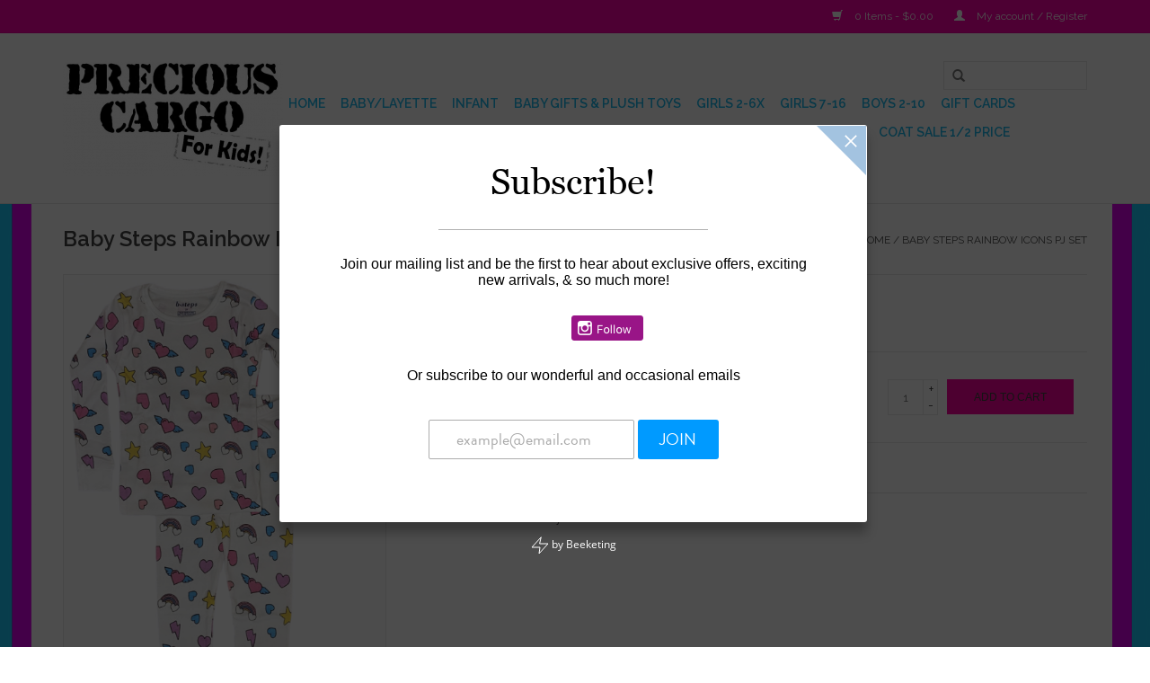

--- FILE ---
content_type: text/html;charset=utf-8
request_url: https://www.preciouscargolivingston.com/baby-steps-rainbow-icons-pj-set.html
body_size: 7088
content:
<!DOCTYPE html>
<html lang="us">
  <head>
    <meta charset="utf-8"/>
<!-- [START] 'blocks/head.rain' -->
<!--

  (c) 2008-2026 Lightspeed Netherlands B.V.
  http://www.lightspeedhq.com
  Generated: 21-01-2026 @ 20:40:13

-->
<link rel="canonical" href="https://www.preciouscargolivingston.com/baby-steps-rainbow-icons-pj-set.html"/>
<link rel="alternate" href="https://www.preciouscargolivingston.com/index.rss" type="application/rss+xml" title="New products"/>
<meta name="robots" content="noodp,noydir"/>
<meta property="og:url" content="https://www.preciouscargolivingston.com/baby-steps-rainbow-icons-pj-set.html?source=facebook"/>
<meta property="og:site_name" content="Precious Cargo"/>
<meta property="og:title" content="Baby Steps Rainbow Icons PJ Set"/>
<meta property="og:description" content="Precious Cargo is a baby &amp; children&#039;s clothing boutique located in Livingston, NJ. We carry a wide selection of layette merchandise, as well as trendy infant cl"/>
<meta property="og:image" content="https://cdn.shoplightspeed.com/shops/604692/files/62452730/baby-steps-rainbow-icons-pj-set.jpg"/>
<!--[if lt IE 9]>
<script src="https://cdn.shoplightspeed.com/assets/html5shiv.js?2025-02-20"></script>
<![endif]-->
<!-- [END] 'blocks/head.rain' -->
    <title>Baby Steps Rainbow Icons PJ Set - Precious Cargo</title>
    <meta name="description" content="Precious Cargo is a baby &amp; children&#039;s clothing boutique located in Livingston, NJ. We carry a wide selection of layette merchandise, as well as trendy infant cl" />
    <meta name="keywords" content="Baby, Steps, Rainbow, Icons, PJ, Set, kids clothes, kids fashion, kids clothing, girls clothes, girls clothing, boys clothes, boys clothing, baby clothes, baby gifts, baby clothing, infant clothes, infant clothing, toddler clothes, toddler clothing" />
    <meta http-equiv="X-UA-Compatible" content="IE=edge,chrome=1">
    <meta name="viewport" content="width=device-width, initial-scale=1.0">
    <meta name="apple-mobile-web-app-capable" content="yes">
    <meta name="apple-mobile-web-app-status-bar-style" content="black">
    <meta property="fb:app_id" content="966242223397117"/>


    <link rel="shortcut icon" href="https://cdn.shoplightspeed.com/shops/604692/themes/1069/assets/favicon.ico?20191023155727" type="image/x-icon" />
    <link href='//fonts.googleapis.com/css?family=Raleway:400,300,600' rel='stylesheet' type='text/css'>
    <link href='//fonts.googleapis.com/css?family=Raleway:400,300,600' rel='stylesheet' type='text/css'>
    <link rel="shortcut icon" href="https://cdn.shoplightspeed.com/shops/604692/themes/1069/assets/favicon.ico?20191023155727" type="image/x-icon" /> 
    <link rel="stylesheet" href="https://cdn.shoplightspeed.com/shops/604692/themes/1069/assets/bootstrap.css?20241115221133" />
    <link rel="stylesheet" href="https://cdn.shoplightspeed.com/shops/604692/themes/1069/assets/style.css?20241115221133" />    
    <link rel="stylesheet" href="https://cdn.shoplightspeed.com/shops/604692/themes/1069/assets/settings.css?20241115221133" />  
    <link rel="stylesheet" href="https://cdn.shoplightspeed.com/assets/gui-2-0.css?2025-02-20" />
    <link rel="stylesheet" href="https://cdn.shoplightspeed.com/assets/gui-responsive-2-0.css?2025-02-20" />   
    <link rel="stylesheet" href="https://cdn.shoplightspeed.com/shops/604692/themes/1069/assets/custom.css?20241115221133" />
    <script src="https://cdn.shoplightspeed.com/assets/jquery-1-9-1.js?2025-02-20"></script>
    <script src="https://cdn.shoplightspeed.com/assets/jquery-ui-1-10-1.js?2025-02-20"></script>
   
    <script type="text/javascript" src="https://cdn.shoplightspeed.com/shops/604692/themes/1069/assets/global.js?20241115221133"></script>

    <script type="text/javascript" src="https://cdn.shoplightspeed.com/shops/604692/themes/1069/assets/jcarousel.js?20241115221133"></script>
    <script type="text/javascript" src="https://cdn.shoplightspeed.com/assets/gui.js?2025-02-20"></script>
    <script type="text/javascript" src="https://cdn.shoplightspeed.com/assets/gui-responsive-2-0.js?2025-02-20"></script>
        
    <!--[if lt IE 9]>
    <link rel="stylesheet" href="https://cdn.shoplightspeed.com/shops/604692/themes/1069/assets/style-ie.css?20241115221133" />
    <![endif]-->
  </head>
  <body>  
    <header>
      <div class="topnav">
        <div class="container">
                    <div class="right">
            <a href="https://www.preciouscargolivingston.com/cart/" title="Cart" class="cart"> 
              <span class="glyphicon glyphicon-shopping-cart"></span>
              0 Items - $0.00
            </a>
            <a href="https://www.preciouscargolivingston.com/account/" title="My account" class="my-account">
              <span class="glyphicon glyphicon-user"></span>
                            My account / Register
                          </a>
          </div>
        </div>
      </div>
      <div class="navigation container">
        <div class="align">
          <ul class="burger">
            <img src="https://cdn.shoplightspeed.com/shops/604692/themes/1069/assets/hamburger.png?20241115221133" width="32" height="32" alt="Menu">
          </ul>
          <div class="vertical logo">
            <a href="https://www.preciouscargolivingston.com/" title="Precious Cargo">
              <img src="https://cdn.shoplightspeed.com/shops/604692/themes/1069/assets/logo.png?20191023155727" alt="Precious Cargo" />
            </a>
          </div>
          <nav class="nonbounce desktop vertical">
            <form action="https://www.preciouscargolivingston.com/search/" method="get" id="formSearch">
              <input type="text" name="q" autocomplete="off"  value=""/>
              <span onclick="$('#formSearch').submit();" title="Search" class="glyphicon glyphicon-search"></span>
            </form>            
            <ul>
              <li class="item home ">
                <a class="itemLink" href="https://www.preciouscargolivingston.com/">Home</a>
              </li>
                            <li class="item sub">
                <a class="itemLink" href="https://www.preciouscargolivingston.com/baby-layette/" title="Baby/Layette">Baby/Layette</a>
                                <span class="glyphicon glyphicon-play"></span>
                <ul class="subnav">
                                    <li class="subitem">
                    <a class="subitemLink" href="https://www.preciouscargolivingston.com/baby-layette/baby-girl/" title="Baby Girl">Baby Girl</a>
                                        <ul class="subnav">
                                            <li class="subitem">
                        <a class="subitemLink" href="https://www.preciouscargolivingston.com/baby-layette/baby-girl/outfits/" title="Outfits">Outfits</a>
                      </li>
                                            <li class="subitem">
                        <a class="subitemLink" href="https://www.preciouscargolivingston.com/baby-layette/baby-girl/footies-coveralls-gowns/" title="Footies, Coveralls &amp; Gowns">Footies, Coveralls &amp; Gowns</a>
                      </li>
                                            <li class="subitem">
                        <a class="subitemLink" href="https://www.preciouscargolivingston.com/baby-layette/baby-girl/sweaters-jackets/" title="Sweaters &amp; Jackets">Sweaters &amp; Jackets</a>
                      </li>
                                            <li class="subitem">
                        <a class="subitemLink" href="https://www.preciouscargolivingston.com/baby-layette/baby-girl/bibs-burp-cloths-towels/" title="Bibs, Burp Cloths, &amp; Towels">Bibs, Burp Cloths, &amp; Towels</a>
                      </li>
                                            <li class="subitem">
                        <a class="subitemLink" href="https://www.preciouscargolivingston.com/baby-layette/baby-girl/swaddles-plush-blankets/" title="Swaddles &amp; Plush Blankets">Swaddles &amp; Plush Blankets</a>
                      </li>
                                            <li class="subitem">
                        <a class="subitemLink" href="https://www.preciouscargolivingston.com/baby-layette/baby-girl/hats-headbands-accessories/" title="Hats &amp; Headbands &amp; Accessories">Hats &amp; Headbands &amp; Accessories</a>
                      </li>
                                          </ul>
                                      </li>
                                    <li class="subitem">
                    <a class="subitemLink" href="https://www.preciouscargolivingston.com/baby-layette/baby-boy/" title="Baby Boy">Baby Boy</a>
                                        <ul class="subnav">
                                            <li class="subitem">
                        <a class="subitemLink" href="https://www.preciouscargolivingston.com/baby-layette/baby-boy/outfits/" title="Outfits">Outfits</a>
                      </li>
                                            <li class="subitem">
                        <a class="subitemLink" href="https://www.preciouscargolivingston.com/baby-layette/baby-boy/footies-coveralls-gowns/" title="Footies, Coveralls &amp; Gowns">Footies, Coveralls &amp; Gowns</a>
                      </li>
                                            <li class="subitem">
                        <a class="subitemLink" href="https://www.preciouscargolivingston.com/baby-layette/baby-boy/sweaters-jackets/" title="Sweaters &amp; Jackets">Sweaters &amp; Jackets</a>
                      </li>
                                            <li class="subitem">
                        <a class="subitemLink" href="https://www.preciouscargolivingston.com/baby-layette/baby-boy/bibs-burp-cloths-towels/" title="Bibs, Burp Cloths, &amp; Towels">Bibs, Burp Cloths, &amp; Towels</a>
                      </li>
                                            <li class="subitem">
                        <a class="subitemLink" href="https://www.preciouscargolivingston.com/baby-layette/baby-boy/swaddles-plush-blankets/" title="Swaddles &amp; Plush Blankets">Swaddles &amp; Plush Blankets</a>
                      </li>
                                            <li class="subitem">
                        <a class="subitemLink" href="https://www.preciouscargolivingston.com/baby-layette/baby-boy/hats-socks-accessories/" title="Hats, Socks, &amp; Accessories">Hats, Socks, &amp; Accessories</a>
                      </li>
                                          </ul>
                                      </li>
                                    <li class="subitem">
                    <a class="subitemLink" href="https://www.preciouscargolivingston.com/baby-layette/neutral/" title="Neutral">Neutral</a>
                                      </li>
                                    <li class="subitem">
                    <a class="subitemLink" href="https://www.preciouscargolivingston.com/baby-layette/baby-basics/" title="Baby Basics">Baby Basics</a>
                                      </li>
                                  </ul>
                              </li>
                            <li class="item sub">
                <a class="itemLink" href="https://www.preciouscargolivingston.com/infant/" title="Infant">Infant</a>
                                <span class="glyphicon glyphicon-play"></span>
                <ul class="subnav">
                                    <li class="subitem">
                    <a class="subitemLink" href="https://www.preciouscargolivingston.com/infant/infant-girl/" title="Infant Girl">Infant Girl</a>
                                        <ul class="subnav">
                                            <li class="subitem">
                        <a class="subitemLink" href="https://www.preciouscargolivingston.com/infant/infant-girl/clothing/" title="Clothing">Clothing</a>
                      </li>
                                            <li class="subitem">
                        <a class="subitemLink" href="https://www.preciouscargolivingston.com/infant/infant-girl/sweaters-jackets/" title="Sweaters &amp; Jackets">Sweaters &amp; Jackets</a>
                      </li>
                                            <li class="subitem">
                        <a class="subitemLink" href="https://www.preciouscargolivingston.com/infant/infant-girl/swimwear/" title="Swimwear">Swimwear</a>
                      </li>
                                            <li class="subitem">
                        <a class="subitemLink" href="https://www.preciouscargolivingston.com/infant/infant-girl/pajamas/" title="Pajamas">Pajamas</a>
                      </li>
                                            <li class="subitem">
                        <a class="subitemLink" href="https://www.preciouscargolivingston.com/infant/infant-girl/accessories/" title="Accessories">Accessories</a>
                      </li>
                                          </ul>
                                      </li>
                                    <li class="subitem">
                    <a class="subitemLink" href="https://www.preciouscargolivingston.com/infant/infant-boy/" title="Infant Boy">Infant Boy</a>
                                        <ul class="subnav">
                                            <li class="subitem">
                        <a class="subitemLink" href="https://www.preciouscargolivingston.com/infant/infant-boy/clothing/" title="Clothing">Clothing</a>
                      </li>
                                            <li class="subitem">
                        <a class="subitemLink" href="https://www.preciouscargolivingston.com/infant/infant-boy/sweaters-jackets/" title="Sweaters &amp; Jackets">Sweaters &amp; Jackets</a>
                      </li>
                                            <li class="subitem">
                        <a class="subitemLink" href="https://www.preciouscargolivingston.com/infant/infant-boy/swimwear/" title="Swimwear">Swimwear</a>
                      </li>
                                            <li class="subitem">
                        <a class="subitemLink" href="https://www.preciouscargolivingston.com/infant/infant-boy/pajamas/" title="Pajamas">Pajamas</a>
                      </li>
                                            <li class="subitem">
                        <a class="subitemLink" href="https://www.preciouscargolivingston.com/infant/infant-boy/accessories/" title="Accessories">Accessories</a>
                      </li>
                                          </ul>
                                      </li>
                                  </ul>
                              </li>
                            <li class="item">
                <a class="itemLink" href="https://www.preciouscargolivingston.com/baby-gifts-plush-toys/" title="Baby Gifts &amp; Plush Toys">Baby Gifts &amp; Plush Toys</a>
                              </li>
                            <li class="item sub">
                <a class="itemLink" href="https://www.preciouscargolivingston.com/girls-2-6x/" title="Girls 2-6x">Girls 2-6x</a>
                                <span class="glyphicon glyphicon-play"></span>
                <ul class="subnav">
                                    <li class="subitem">
                    <a class="subitemLink" href="https://www.preciouscargolivingston.com/girls-2-6x/tops/" title="Tops">Tops</a>
                                      </li>
                                    <li class="subitem">
                    <a class="subitemLink" href="https://www.preciouscargolivingston.com/girls-2-6x/bottoms/" title="Bottoms">Bottoms</a>
                                      </li>
                                    <li class="subitem">
                    <a class="subitemLink" href="https://www.preciouscargolivingston.com/girls-2-6x/dresses-rompers-sets/" title="Dresses Rompers &amp; Sets">Dresses Rompers &amp; Sets</a>
                                      </li>
                                    <li class="subitem">
                    <a class="subitemLink" href="https://www.preciouscargolivingston.com/girls-2-6x/skirts/" title="Skirts">Skirts</a>
                                      </li>
                                    <li class="subitem">
                    <a class="subitemLink" href="https://www.preciouscargolivingston.com/girls-2-6x/outerwear/" title="Outerwear">Outerwear</a>
                                      </li>
                                    <li class="subitem">
                    <a class="subitemLink" href="https://www.preciouscargolivingston.com/girls-2-6x/swimwear-coverups/" title="Swimwear &amp; Coverups">Swimwear &amp; Coverups</a>
                                      </li>
                                    <li class="subitem">
                    <a class="subitemLink" href="https://www.preciouscargolivingston.com/girls-2-6x/pajamas-loungewear/" title="Pajamas &amp; Loungewear">Pajamas &amp; Loungewear</a>
                                      </li>
                                    <li class="subitem">
                    <a class="subitemLink" href="https://www.preciouscargolivingston.com/girls-2-6x/accessories/" title="Accessories">Accessories</a>
                                      </li>
                                  </ul>
                              </li>
                            <li class="item sub">
                <a class="itemLink" href="https://www.preciouscargolivingston.com/girls-7-16/" title="Girls 7-16">Girls 7-16</a>
                                <span class="glyphicon glyphicon-play"></span>
                <ul class="subnav">
                                    <li class="subitem">
                    <a class="subitemLink" href="https://www.preciouscargolivingston.com/girls-7-16/tops/" title="Tops">Tops</a>
                                      </li>
                                    <li class="subitem">
                    <a class="subitemLink" href="https://www.preciouscargolivingston.com/girls-7-16/bottoms/" title="Bottoms">Bottoms</a>
                                      </li>
                                    <li class="subitem">
                    <a class="subitemLink" href="https://www.preciouscargolivingston.com/girls-7-16/dresses-rompers-sets/" title="Dresses Rompers &amp; Sets">Dresses Rompers &amp; Sets</a>
                                      </li>
                                    <li class="subitem">
                    <a class="subitemLink" href="https://www.preciouscargolivingston.com/girls-7-16/skirts/" title="Skirts">Skirts</a>
                                      </li>
                                    <li class="subitem">
                    <a class="subitemLink" href="https://www.preciouscargolivingston.com/girls-7-16/outerwear/" title="Outerwear">Outerwear</a>
                                      </li>
                                    <li class="subitem">
                    <a class="subitemLink" href="https://www.preciouscargolivingston.com/girls-7-16/swimwear-coverups/" title="Swimwear &amp; Coverups">Swimwear &amp; Coverups</a>
                                      </li>
                                    <li class="subitem">
                    <a class="subitemLink" href="https://www.preciouscargolivingston.com/girls-7-16/pajamas-loungewear/" title="Pajamas &amp; Loungewear">Pajamas &amp; Loungewear</a>
                                      </li>
                                    <li class="subitem">
                    <a class="subitemLink" href="https://www.preciouscargolivingston.com/girls-7-16/accessories/" title="Accessories">Accessories</a>
                                      </li>
                                  </ul>
                              </li>
                            <li class="item sub">
                <a class="itemLink" href="https://www.preciouscargolivingston.com/boys-2-10/" title="Boys 2-10">Boys 2-10</a>
                                <span class="glyphicon glyphicon-play"></span>
                <ul class="subnav">
                                    <li class="subitem">
                    <a class="subitemLink" href="https://www.preciouscargolivingston.com/boys-2-10/tops/" title="Tops">Tops</a>
                                      </li>
                                    <li class="subitem">
                    <a class="subitemLink" href="https://www.preciouscargolivingston.com/boys-2-10/bottoms/" title="Bottoms">Bottoms</a>
                                      </li>
                                    <li class="subitem">
                    <a class="subitemLink" href="https://www.preciouscargolivingston.com/boys-2-10/outerwear/" title="Outerwear">Outerwear</a>
                                      </li>
                                    <li class="subitem">
                    <a class="subitemLink" href="https://www.preciouscargolivingston.com/boys-2-10/pajamas-loungewear/" title="Pajamas &amp; Loungewear">Pajamas &amp; Loungewear</a>
                                      </li>
                                    <li class="subitem">
                    <a class="subitemLink" href="https://www.preciouscargolivingston.com/boys-2-10/swimwear/" title="Swimwear">Swimwear</a>
                                      </li>
                                    <li class="subitem">
                    <a class="subitemLink" href="https://www.preciouscargolivingston.com/boys-2-10/accessories/" title="Accessories">Accessories</a>
                                      </li>
                                  </ul>
                              </li>
                            <li class="item">
                <a class="itemLink" href="https://www.preciouscargolivingston.com/gift-cards/" title="Gift Cards">Gift Cards</a>
                              </li>
                            <li class="item">
                <a class="itemLink" href="https://www.preciouscargolivingston.com/kids-gifts-toys/" title="Kids Gifts &amp; Toys">Kids Gifts &amp; Toys</a>
                              </li>
                            <li class="item sub">
                <a class="itemLink" href="https://www.preciouscargolivingston.com/blowout-sale-1-2-price/" title="BLOWOUT SALE 1/2 PRICE">BLOWOUT SALE 1/2 PRICE</a>
                                <span class="glyphicon glyphicon-play"></span>
                <ul class="subnav">
                                    <li class="subitem">
                    <a class="subitemLink" href="https://www.preciouscargolivingston.com/blowout-sale-1-2-price/girls-sale-2-6x/" title="Girls Sale 2-6X!">Girls Sale 2-6X!</a>
                                      </li>
                                    <li class="subitem">
                    <a class="subitemLink" href="https://www.preciouscargolivingston.com/blowout-sale-1-2-price/girls-sale-7-14/" title="Girls Sale 7-14!">Girls Sale 7-14!</a>
                                      </li>
                                    <li class="subitem">
                    <a class="subitemLink" href="https://www.preciouscargolivingston.com/blowout-sale-1-2-price/boys-sale-2-10/" title="Boys Sale 2-10!">Boys Sale 2-10!</a>
                                      </li>
                                    <li class="subitem">
                    <a class="subitemLink" href="https://www.preciouscargolivingston.com/blowout-sale-1-2-price/infant-girl-sale/" title="Infant Girl Sale!">Infant Girl Sale!</a>
                                      </li>
                                    <li class="subitem">
                    <a class="subitemLink" href="https://www.preciouscargolivingston.com/blowout-sale-1-2-price/infant-boy-sale/" title="Infant Boy Sale!">Infant Boy Sale!</a>
                                      </li>
                                  </ul>
                              </li>
                            <li class="item sub">
                <a class="itemLink" href="https://www.preciouscargolivingston.com/flash-sale-25/" title="FLASH SALE 25%">FLASH SALE 25%</a>
                                <span class="glyphicon glyphicon-play"></span>
                <ul class="subnav">
                                    <li class="subitem">
                    <a class="subitemLink" href="https://www.preciouscargolivingston.com/flash-sale-25/infant-girl-sale/" title="Infant Girl Sale!!">Infant Girl Sale!!</a>
                                      </li>
                                    <li class="subitem">
                    <a class="subitemLink" href="https://www.preciouscargolivingston.com/flash-sale-25/infant-boy-sale/" title="Infant Boy Sale!!">Infant Boy Sale!!</a>
                                      </li>
                                    <li class="subitem">
                    <a class="subitemLink" href="https://www.preciouscargolivingston.com/flash-sale-25/boys-2-10-sale/" title="Boys 2-10 Sale!!">Boys 2-10 Sale!!</a>
                                      </li>
                                    <li class="subitem">
                    <a class="subitemLink" href="https://www.preciouscargolivingston.com/flash-sale-25/girls-2-6x-sale/" title="Girls 2-6x Sale!!">Girls 2-6x Sale!!</a>
                                      </li>
                                    <li class="subitem">
                    <a class="subitemLink" href="https://www.preciouscargolivingston.com/flash-sale-25/girls-7-14-sale/" title="Girls 7-14 Sale!!">Girls 7-14 Sale!!</a>
                                      </li>
                                  </ul>
                              </li>
                            <li class="item">
                <a class="itemLink" href="https://www.preciouscargolivingston.com/25-off-layette-sale/" title="25% OFF LAYETTE SALE!">25% OFF LAYETTE SALE!</a>
                              </li>
                            <li class="item sub">
                <a class="itemLink" href="https://www.preciouscargolivingston.com/coat-sale-1-2-price/" title="COAT SALE 1/2 PRICE">COAT SALE 1/2 PRICE</a>
                                <span class="glyphicon glyphicon-play"></span>
                <ul class="subnav">
                                    <li class="subitem">
                    <a class="subitemLink" href="https://www.preciouscargolivingston.com/coat-sale-1-2-price/boys-2-10-coats/" title="Boys 2-10 Coats">Boys 2-10 Coats</a>
                                      </li>
                                    <li class="subitem">
                    <a class="subitemLink" href="https://www.preciouscargolivingston.com/coat-sale-1-2-price/girls-2-6x-coats/" title="Girls 2-6x Coats">Girls 2-6x Coats</a>
                                      </li>
                                    <li class="subitem">
                    <a class="subitemLink" href="https://www.preciouscargolivingston.com/coat-sale-1-2-price/girls-7-16-coats/" title="Girls 7-16 Coats">Girls 7-16 Coats</a>
                                      </li>
                                  </ul>
                              </li>
                            <li class="item">
                <a class="itemLink" href="https://www.preciouscargolivingston.com/labubu-shop/" title="Labubu Shop!">Labubu Shop!</a>
                              </li>
                            <li class="item">
                <a class="itemLink" href="https://www.preciouscargolivingston.com/jellycat-shop/" title="JELLYCAT SHOP!">JELLYCAT SHOP!</a>
                              </li>
                                                      </ul>
            <span class="glyphicon glyphicon-remove"></span>  
          </nav>
        </div>
      </div>
    </header>
    
    <div class="wrapper">
      <div class="container content">
                <div itemscope itemtype="http://schema.org/Product">
  <div class="page-title row">
    <div class="col-sm-6 col-md-6">
    <h1 class="product-page" itemprop="name" content="Baby Steps Rainbow Icons PJ Set">       Baby Steps Rainbow Icons PJ Set </h1> 
      </div>
  <div class="col-sm-6 col-md-6 breadcrumbs text-right">
    <a href="https://www.preciouscargolivingston.com/" title="Home">Home</a>
    
        / <a href="https://www.preciouscargolivingston.com/baby-steps-rainbow-icons-pj-set.html">Baby Steps Rainbow Icons PJ Set</a>
      </div>  
</div>
<div class="product-wrap row">
  <div class="product-img col-sm-4 col-md-4">
    <div class="zoombox">
      <div class="images"> 
        <meta itemprop="image" content="https://cdn.shoplightspeed.com/shops/604692/files/62452730/300x250x2/baby-steps-rainbow-icons-pj-set.jpg" />       
                <a class="zoom first" data-image-id="62452730">             
                                  <img src="https://cdn.shoplightspeed.com/shops/604692/files/62452730/baby-steps-rainbow-icons-pj-set.jpg" alt="Baby Steps Rainbow Icons PJ Set">
                              </a> 
              </div>
      
      <div class="thumbs row">
                <div class="col-xs-3 col-sm-4 col-md-4">
          <a data-image-id="62452730">
                                        <img src="https://cdn.shoplightspeed.com/shops/604692/files/62452730/156x164x2/baby-steps-rainbow-icons-pj-set.jpg" alt="Baby Steps Rainbow Icons PJ Set" title="Baby Steps Rainbow Icons PJ Set"/>
                                    </a>
        </div>
              </div>  
    </div>
  </div>
 
  <div itemprop="offers" itemscope itemtype="http://schema.org/Offer" class="product-info col-sm-8 col-md-7 col-md-offset-1"> 
    <meta itemprop="price" content="26.25" />
    <meta itemprop="priceCurrency" content="USD" /> 
    <meta itemprop="itemCondition" itemtype="http://schema.org/OfferItemCondition" content="http://schema.org/NewCondition"/>
          <meta itemprop="availability" content="http://schema.org/InStock" />
          
    <form action="https://www.preciouscargolivingston.com/cart/add/104028915/" id="product_configure_form" method="post">
            <div class="product-option row">
        <div class="col-md-12">
          <input type="hidden" name="bundle_id" id="product_configure_bundle_id" value="">
<div class="product-configure">
  <div class="product-configure-options" aria-label="Select an option of the product. This will reload the page to show the new option." role="region">
    <div class="product-configure-options-option">
      <label for="product_configure_option_size">Size: <em aria-hidden="true">*</em></label>
      <select name="matrix[size]" id="product_configure_option_size" onchange="document.getElementById('product_configure_form').action = 'https://www.preciouscargolivingston.com/product/matrix/62325923/'; document.getElementById('product_configure_form').submit();" aria-required="true">
        <option value="2">2</option>
        <option value="3">3</option>
        <option value="4">4</option>
        <option value="5" selected="selected">5</option>
        <option value="6">6</option>
        <option value="7">7</option>
        <option value="8">8</option>
      </select>
      <div class="product-configure-clear"></div>
    </div>
  </div>
<input type="hidden" name="matrix_non_exists" value="">
</div>

        </div>
      </div>
            <div class="product-price row">
        <div class="price-wrap col-xs-5 col-md-5"> 
                    <span class="old-price">$35.00</span>
                    <span class="price" style="line-height: 30px;">$26.25
             
 
        </div>
        <div class="cart col-xs-7 col-md-7"> 
          <div class="cart">
                        <input type="text" name="quantity" value="1" />
            <div class="change">
              <a href="javascript:;" onclick="updateQuantity('up');" class="up">+</a>
              <a href="javascript:;" onclick="updateQuantity('down');" class="down">-</a>
            </div>
            <a href="javascript:;" onclick="$('#product_configure_form').submit();" class="btn glyphicon glyphicon-shopping-cart" title="Add to cart" >
              <span>Add to cart</span>
            </a>
                      </div>
        </div>
      </div>
    </form>   

    <div class="product-tabs row">
      <div class="tabs">
        <ul>
          <li class="active col-2 information"><a rel="info" href="#">Information</a></li>
                    <li class="col-2 reviews"><a rel="reviews" href="#">Reviews <small>(0)</small></a></li>        </ul>
      </div>                    
      <div class="tabsPages">
        <div class="page info active">
                                              <tr>
              <td>Availability:</td>
              <td><span class="in-stock">In stock</span>
                              </td>
            </tr>
                                    
          </table>
         
          
                    <div class="clearfix"></div>
          
          
          
                    
        </div>
        
        <div class="page reviews">
                              
          <div class="bottom">
            <div class="right">
              <a href="https://www.preciouscargolivingston.com/account/review/62325923/">Add your review</a>
            </div>
            <span>0</span> stars based on <span>0</span> reviews
          </div>          
        </div>
      </div>
    </div>
  </div>
</div>
<div class="product-actions row">
  <div class="social-media col-xs-12 col-md-4">
                        
    <div class="social-block social-block-facebook">
      <div id="fb-root"></div>
      <script>(function(d, s, id) {
  var js, fjs = d.getElementsByTagName(s)[0];
  if (d.getElementById(id)) return;
    js = d.createElement(s); js.id = id;
  js.src = "//connect.facebook.net/en_GB/all.js#xfbml=1&appId=154005474684339";
  fjs.parentNode.insertBefore(js, fjs);
}(document, 'script', 'facebook-jssdk'));</script>
      <div class="fb-like" data-href="https://www.preciouscargolivingston.com/baby-steps-rainbow-icons-pj-set.html" data-send="false" data-layout="button_count" data-width="85" data-show-faces="false"></div>
    </div>
                        
  </div>
  <div class="col-md-7 col-md-offset-1 ">
    <div class="tags-actions row">
      <div class="tags col-md-4">
                      </div>
      <div class="actions col-md-8 text-right">
        <a href="https://www.preciouscargolivingston.com/account/wishlistAdd/62325923/" title="Add to wishlist">
          Add to wishlist
        </a> / 
        <a href="https://www.preciouscargolivingston.com/compare/add/104028915/" title="Add to compare">
          Add to compare
        </a> / 
                <a href="#" onclick="window.print(); return false;" title="Print">
          Print
        </a>
      </div>      
    </div>
  </div>    
</div>

   
  
<div class="products  related row">
  <div class="col-md-12">
    <h3>Related products</h3>
  </div>
    <div class="product col-xs-6 col-sm-3 col-md-3">
  <div class="image-wrap">
    <a href="https://www.preciouscargolivingston.com/baby-steps-rainbow-icons-infant-pj-set.html" title="Baby Steps Rainbow Icons Infant PJ Set">
           <div class="sale-new">
        Sale
      </div>
                        <img src="https://cdn.shoplightspeed.com/shops/604692/files/62452725/262x276x2/baby-steps-rainbow-icons-infant-pj-set.jpg" width="262" height="276" alt="Baby Steps Rainbow Icons Infant PJ Set" title="Baby Steps Rainbow Icons Infant PJ Set" />
                </a>
    
    <div class="description text-center">
      <a href="https://www.preciouscargolivingston.com/baby-steps-rainbow-icons-infant-pj-set.html" title="Baby Steps Rainbow Icons Infant PJ Set">
                <div class="text">
                    Baby Steps Rainbow Icons Infant PJ Set
                  </div>
      </a>
      <a href="https://www.preciouscargolivingston.com/cart/add/104028866/" class="cart">Add to cart</a>
    </div>
  </div>
  
  <div class="info">
    <a href="https://www.preciouscargolivingston.com/baby-steps-rainbow-icons-infant-pj-set.html" title="Baby Steps Rainbow Icons Infant PJ Set" class="title">
        Baby Steps Rainbow Icons Infant PJ Set     </a>
    
    <div class="left">      
          <span class="old-price">$35.00</span>
          </div>
        <div class="right">
      
    
    $26.25
          
   </div>
       
   
     </div>
</div>

  </div>                  
</div>


<script src="https://cdn.shoplightspeed.com/shops/604692/themes/1069/assets/jquery-zoom-min.js?20241115221133" type="text/javascript"></script>
<script type="text/javascript">
function updateQuantity(way){
    var quantity = parseInt($('.cart input').val());

    if (way == 'up'){
        if (quantity < 1){
            quantity++;
        } else {
            quantity = 1;
        }
    } else {
        if (quantity > 1){
            quantity--;
        } else {
            quantity = 1;
        }
    }

    $('.cart input').val(quantity);
}
</script>      </div>
      
      <footer>
        <hr class="full-width" />
        <div class="container">
          <div class="social row">
                            <div class="social-media col-xs-12 col-md-12  text-center">
              <a href="https://www.facebook.com/Precious-Cargo-1132260626857974/" class="social-icon facebook" target="_blank"></a>                                                                                    <a href="https://www.instagram.com/preciouscargolivingston/" class="social-icon instagram" target="_blank" title="Instagram Precious Cargo"></a>              
            </div>
                      </div>
          <hr class="full-width" />
          <div class="links row">
            <div class="col-xs-12 col-sm-3 col-md-3">
                <label class="collapse" for="_1">
                  <strong>Customer service</strong>
                  <span class="glyphicon glyphicon-chevron-down hidden-sm hidden-md hidden-lg"></span></label>
                    <input class="collapse_input hidden-md hidden-lg hidden-sm" id="_1" type="checkbox">
                    <div class="list">
  
                  <ul class="no-underline no-list-style">
                                                <li><a href="https://www.preciouscargolivingston.com/service/about/" title="About Us" >About Us</a>
                        </li>
                                                <li><a href="https://www.preciouscargolivingston.com/service/" title=" Contact Info &amp; Customer Support" > Contact Info &amp; Customer Support</a>
                        </li>
                                                <li><a href="https://www.preciouscargolivingston.com/service/shipping-returns/" title="Shipping &amp; Return Policy" >Shipping &amp; Return Policy</a>
                        </li>
                                                <li><a href="https://www.preciouscargolivingston.com/service/payment-methods/" title="Payment methods" >Payment methods</a>
                        </li>
                                                <li><a href="https://www.preciouscargolivingston.com/service/general-terms-conditions/" title="General terms &amp; conditions" >General terms &amp; conditions</a>
                        </li>
                                                <li><a href="https://www.preciouscargolivingston.com/service/privacy-policy/" title="Privacy policy" >Privacy policy</a>
                        </li>
                                            </ul>
                  </div> 
             
            </div>     
       
            
            <div class="col-xs-12 col-sm-3 col-md-3">
          <label class="collapse" for="_2">
                  <strong>Products</strong>
                  <span class="glyphicon glyphicon-chevron-down hidden-sm hidden-md hidden-lg"></span></label>
                    <input class="collapse_input hidden-md hidden-lg hidden-sm" id="_2" type="checkbox">
                    <div class="list">
              <ul>
                <li><a href="https://www.preciouscargolivingston.com/collection/" title="All products">All products</a></li>
                <li><a href="https://www.preciouscargolivingston.com/collection/?sort=newest" title="New products">New products</a></li>
                <li><a href="https://www.preciouscargolivingston.com/collection/offers/" title="Offers">Offers</a></li>
                                <li><a href="https://www.preciouscargolivingston.com/tags/" title="Tags">Tags</a></li>                <li><a href="https://www.preciouscargolivingston.com/index.rss" title="RSS feed">RSS feed</a></li>
              </ul>
            </div>
            </div>
            
            <div class="col-xs-12 col-sm-3 col-md-3">
              <label class="collapse" for="_3">
                  <strong>
                                My account
                              </strong>
                  <span class="glyphicon glyphicon-chevron-down hidden-sm hidden-md hidden-lg"></span></label>
                    <input class="collapse_input hidden-md hidden-lg hidden-sm" id="_3" type="checkbox">
                    <div class="list">
            
           
              <ul>
                                <li><a href="https://www.preciouscargolivingston.com/account/" title="Register">Register</a></li>
                                <li><a href="https://www.preciouscargolivingston.com/account/orders/" title="My orders">My orders</a></li>
                <li><a href="https://www.preciouscargolivingston.com/account/tickets/" title="My tickets">My tickets</a></li>
                <li><a href="https://www.preciouscargolivingston.com/account/wishlist/" title="My wishlist">My wishlist</a></li>
                              </ul>
            </div>
            </div>
            <div class="col-xs-12 col-sm-3 col-md-3">
                 <label class="collapse" for="_4">
                  <strong>Precious Cargo </strong>
                  <span class="glyphicon glyphicon-chevron-down hidden-sm hidden-md hidden-lg"></span></label>
                    <input class="collapse_input hidden-md hidden-lg hidden-sm" id="_4" type="checkbox">
                    <div class="list">
              
              
              
                                          <div class="contact">
                <span class="glyphicon glyphicon-earphone"></span>
                (973) 994-4040
              </div>
                                          <div class="contact">
                <span class="glyphicon glyphicon-envelope"></span>
                <a href="/cdn-cgi/l/email-protection#c3b3b1a6a0aaacb6b0a0a2b1a4acada983a4aea2aaafeda0acae" title="Email"><span class="__cf_email__" data-cfemail="2050524543494f5553434152474f4e4a60474d41494c0e434f4d">[email&#160;protected]</span></a>
              </div>
                            </div>
              
                                                      </div>
          </div>
          <hr class="full-width" />
        </div>
        <div class="copyright-payment">
          <div class="container">
            <div class="row">
              <div class="copyright col-md-6">
                &copy; Copyright 2026 Precious Cargo 
                                - Powered by
                                <a href="http://www.lightspeedhq.com" title="Lightspeed" target="_blank">Lightspeed</a>
                                                              </div>
              <div class="payments col-md-6 text-right">
                                <a href="https://www.preciouscargolivingston.com/service/payment-methods/" title="Payment methods">
                  <img src="https://cdn.shoplightspeed.com/assets/icon-payment-creditcard.png?2025-02-20" alt="Credit Card" />
                </a>
                              </div>
            </div>
          </div>
        </div>
      </footer>
    </div>
    <!-- [START] 'blocks/body.rain' -->
<script data-cfasync="false" src="/cdn-cgi/scripts/5c5dd728/cloudflare-static/email-decode.min.js"></script><script>
(function () {
  var s = document.createElement('script');
  s.type = 'text/javascript';
  s.async = true;
  s.src = 'https://www.preciouscargolivingston.com/services/stats/pageview.js?product=62325923&hash=2eb5';
  ( document.getElementsByTagName('head')[0] || document.getElementsByTagName('body')[0] ).appendChild(s);
})();
</script>
<script>
<!-- start BKPlatform -->
var bkRawUrl = function(){return window.location.href}();
(function (doc, scriptPath, apiKey) {
        var sc, node, today=new Date(),dd=today.getDate(),mm=today.getMonth()+1,yyyy=today.getFullYear();if(dd<10)dd='0'+dd;if(mm<10)mm='0'+mm;today=yyyy+mm+dd;
        window.BKShopApiKey =  apiKey;
        // Load base script tag
        sc = doc.createElement("script");
        sc.type = "text/javascript";
        sc.async = !0;
        sc.src = scriptPath + '?' + today;
        node = doc.getElementsByTagName("script")[0];
        node.parentNode.insertBefore(sc, node);
})(document, 'https://sdk.beeketing.com/js/beeketing.js', 'e0a98040137e82ad085166303d84c8c7');
<!-- end BKPlatform -->
</script>
<script>
<!-- start BKPlatform -->
var bkRawUrl = function(){return window.location.href}();
(function (doc, scriptPath, apiKey) {
        var sc, node, today=new Date(),dd=today.getDate(),mm=today.getMonth()+1,yyyy=today.getFullYear();if(dd<10)dd='0'+dd;if(mm<10)mm='0'+mm;today=yyyy+mm+dd;
        window.BKShopApiKey =  apiKey;
        // Load base script tag
        sc = doc.createElement("script");
        sc.type = "text/javascript";
        sc.async = !0;
        sc.src = scriptPath + '?' + today;
        node = doc.getElementsByTagName("script")[0];
        node.parentNode.insertBefore(sc, node);
})(document, 'https://sdk.beeketing.com/js/beeketing.js', 'e0a98040137e82ad085166303d84c8c7');
<!-- end BKPlatform -->
</script>
<script>
<!-- start BKPlatform -->
var bkRawUrl = function(){return window.location.href}();
(function (doc, scriptPath, apiKey) {
        var sc, node, today=new Date(),dd=today.getDate(),mm=today.getMonth()+1,yyyy=today.getFullYear();if(dd<10)dd='0'+dd;if(mm<10)mm='0'+mm;today=yyyy+mm+dd;
        window.BKShopApiKey =  apiKey;
        // Load base script tag
        sc = doc.createElement("script");
        sc.type = "text/javascript";
        sc.async = !0;
        sc.src = scriptPath + '?' + today;
        node = doc.getElementsByTagName("script")[0];
        node.parentNode.insertBefore(sc, node);
})(document, 'https://sdk.beeketing.com/js/beeketing.js', 'e0a98040137e82ad085166303d84c8c7');
<!-- end BKPlatform -->
</script>
<script>
<!-- start BKPlatform -->
var bkRawUrl = function(){return window.location.href}();
(function (doc, scriptPath, apiKey) {
        var sc, node, today=new Date(),dd=today.getDate(),mm=today.getMonth()+1,yyyy=today.getFullYear();if(dd<10)dd='0'+dd;if(mm<10)mm='0'+mm;today=yyyy+mm+dd;
        window.BKShopApiKey =  apiKey;
        // Load base script tag
        sc = doc.createElement("script");
        sc.type = "text/javascript";
        sc.async = !0;
        sc.src = scriptPath + '?' + today;
        node = doc.getElementsByTagName("script")[0];
        node.parentNode.insertBefore(sc, node);
})(document, 'https://sdk.beeketing.com/js/beeketing.js', 'e0a98040137e82ad085166303d84c8c7');
<!-- end BKPlatform -->
</script>
<!-- [END] 'blocks/body.rain' -->
  <script>(function(){function c(){var b=a.contentDocument||a.contentWindow.document;if(b){var d=b.createElement('script');d.innerHTML="window.__CF$cv$params={r:'9c19a018bc36b87b',t:'MTc2OTAyODAxMy4wMDAwMDA='};var a=document.createElement('script');a.nonce='';a.src='/cdn-cgi/challenge-platform/scripts/jsd/main.js';document.getElementsByTagName('head')[0].appendChild(a);";b.getElementsByTagName('head')[0].appendChild(d)}}if(document.body){var a=document.createElement('iframe');a.height=1;a.width=1;a.style.position='absolute';a.style.top=0;a.style.left=0;a.style.border='none';a.style.visibility='hidden';document.body.appendChild(a);if('loading'!==document.readyState)c();else if(window.addEventListener)document.addEventListener('DOMContentLoaded',c);else{var e=document.onreadystatechange||function(){};document.onreadystatechange=function(b){e(b);'loading'!==document.readyState&&(document.onreadystatechange=e,c())}}}})();</script><script defer src="https://static.cloudflareinsights.com/beacon.min.js/vcd15cbe7772f49c399c6a5babf22c1241717689176015" integrity="sha512-ZpsOmlRQV6y907TI0dKBHq9Md29nnaEIPlkf84rnaERnq6zvWvPUqr2ft8M1aS28oN72PdrCzSjY4U6VaAw1EQ==" data-cf-beacon='{"rayId":"9c19a018bc36b87b","version":"2025.9.1","serverTiming":{"name":{"cfExtPri":true,"cfEdge":true,"cfOrigin":true,"cfL4":true,"cfSpeedBrain":true,"cfCacheStatus":true}},"token":"8247b6569c994ee1a1084456a4403cc9","b":1}' crossorigin="anonymous"></script>
</body>

</html>

--- FILE ---
content_type: text/javascript;charset=utf-8
request_url: https://www.preciouscargolivingston.com/services/stats/pageview.js?product=62325923&hash=2eb5
body_size: -413
content:
// SEOshop 21-01-2026 20:40:14